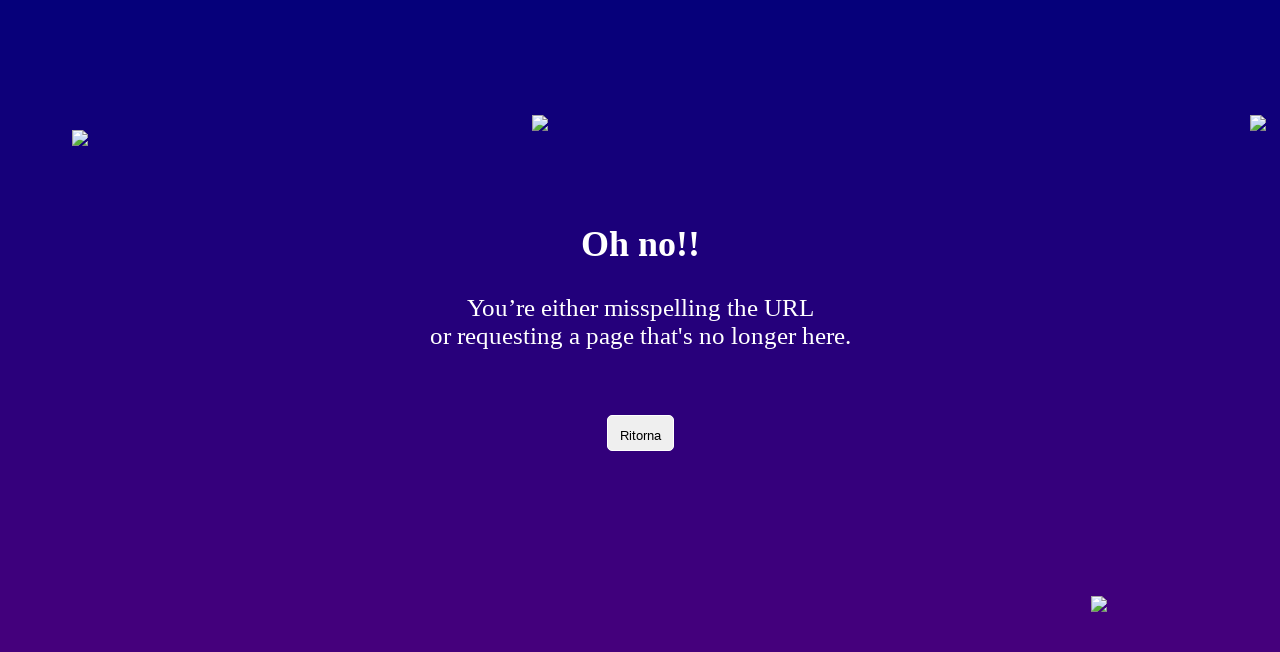

--- FILE ---
content_type: text/html; charset=UTF-8
request_url: https://performancetiming.ch/en/list/event/256-corrida-bellinzonese-bambini-famiglie
body_size: 1136
content:
<!DOCTYPE html>
<html lang="en">
<head>
    <meta charset="UTF-8">
    <meta http-equiv="X-UA-Compatible" content="IE=edge">
    <meta name="viewport" content="width=device-width, initial-scale=1.0">
    <title>Performance Timing - 404</title>
</head>
<body>
    <div class="mars"></div>
    <img src="https://assets.codepen.io/1538474/404.svg" class="logo-404" />
    <img src="https://assets.codepen.io/1538474/meteor.svg" class="meteor" />
    <p class="title">Oh no!!</p>
    <p class="subtitle">
        You’re either misspelling the URL <br /> or requesting a page that's no longer here.
    </p>
    <div align="center">
        <button class="btn-back" onclick="history.back()">Ritorna</button>
    </div>
    <img src="https://assets.codepen.io/1538474/astronaut.svg" class="astronaut" />
    <img src="https://assets.codepen.io/1538474/spaceship.svg" class="spaceship" />
    <style>
        @import url('https://fonts.googleapis.com/css?family=Nunito:400,600,700');
        $nunito-font: 'Nunito', sans-serif;

        // mixins
        @mixin breakpoint($point) {
            @if $point==mobile {
                @media (max-width: 480px) and (min-width: 320px) {
                    @content ;
                }
            }
        }

        // keyrames
        @keyframes floating {
            from { transform: translateY(0px); }
            65%  { transform: translateY(15px); }
            to   { transform: translateY(-0px); }
        }

        html {
        height: 100%;
        }

        body{
        background-image: url('https://assets.codepen.io/1538474/star.svg'),linear-gradient(to bottom, #05007A, #4D007D);
        height: 100%;
        margin: 0;
        background-attachment: fixed;
        overflow: hidden;
        }

        .mars{
        left:0;
        right:0;
        bottom:0;
        position:absolute;
        height: 27vmin;
        background: url('https://assets.codepen.io/1538474/mars.svg') no-repeat bottom center;
        background-size: cover;
        }

        .logo-404{
        position: absolute;
        margin-left: auto;
        margin-right: auto;
        left: 0;
        right: 0;
        top: 16vmin;
        width: 30vmin;

        @include breakpoint(mobile){
            top: 45vmin;
        }
        }

        .meteor{
        position: absolute;
        right: 2vmin;
        top: 16vmin;
        }

        .title{
        color: white;
        font-family: $nunito-font;
        font-weight: 600;
        text-align: center;
        font-size: 5vmin;
        margin-top: 31vmin;

        @include breakpoint(mobile){
            margin-top: 65vmin;
        }
        }

        .subtitle{
        color: white;
        font-family: $nunito-font;
        font-weight: 400;
        text-align: center;
        font-size: 3.5vmin;
        margin-top: -1vmin;
        margin-bottom: 9vmin;
        }

        .btn-back{
        border: 1px solid white;
        text: white;
        height: 5vmin;
        padding: 12px;
        font-family: $nunito-font;
        text-decoration: none;
            border-radius: 5px;

        &:hover{
            color: #4D007D;
        }

        @include breakpoint(mobile){
            font-size: 3.5vmin;
        }
        }

        .astronaut{
        position: absolute;
        top: 18vmin;
        left: 10vmin;
        height: 30vmin;
            animation: floating 3s infinite ease-in-out;

        @include breakpoint(mobile){
            top: 2vmin;
        }
        }

        .spaceship{
        position: absolute;
        bottom: 15vmin;
        right: 24vmin;

        @include breakpoint(mobile){
            width: 45vmin;
            bottom: 18vmin;
        }
        }
    </style>
</body>
</html>